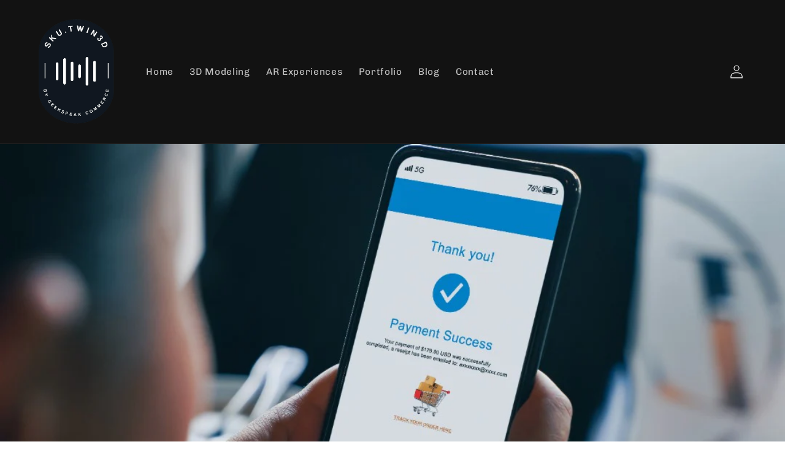

--- FILE ---
content_type: text/html; charset=utf-8
request_url: https://skutwin3d.com/blogs/news/driving-down-cart-abandonment-rate-with-immersive-ar-experiences-in-ecommerce
body_size: 16684
content:
<!doctype html>
<html class="no-js" lang="en">
  <head>
  <!-- Google tag (gtag.js) --> <script async src=https://www.googletagmanager.com/gtag/js?id=G-5W9YCVRK63></script> <script> window.dataLayer = window.dataLayer || []; function gtag(){dataLayer.push(arguments);} gtag('js', new Date()); gtag('config', 'G-5W9YCVRK63'); </script>
<!-- Google Tag Manager -->
<script>(function(w,d,s,l,i){w[l]=w[l]||[];w[l].push({'gtm.start':
new Date().getTime(),event:'gtm.js'});var f=d.getElementsByTagName(s)[0],
j=d.createElement(s),dl=l!='dataLayer'?'&l='+l:'';j.async=true;j.src=
'https://www.googletagmanager.com/gtm.js?id='+i+dl;f.parentNode.insertBefore(j,f);
})(window,document,'script','dataLayer','GTM-PNK6CST');</script>
<!-- End Google Tag Manager -->
    <meta charset="utf-8">
    <meta http-equiv="X-UA-Compatible" content="IE=edge">
    <meta name="viewport" content="width=device-width,initial-scale=1">
    <meta name="theme-color" content="">
    <link rel="canonical" href="https://skutwin3d.com/blogs/news/driving-down-cart-abandonment-rate-with-immersive-ar-experiences-in-ecommerce">
    <link rel="preconnect" href="https://cdn.shopify.com" crossorigin><link rel="icon" type="image/png" href="//skutwin3d.com/cdn/shop/files/MicrosoftTeams-image_25_2.png?crop=center&height=32&v=1659556662&width=32"><link rel="preconnect" href="https://fonts.shopifycdn.com" crossorigin><title>
      Driving Down Cart Abandonment Rate with Immersive AR Experiences in Ec
 &ndash; skutwin3d</title>

    
      <meta name="description" content="Cart abandonment – a prevailing issue in ecommerce – results in lost sales and potential customer relationships. Fortunately, innovative technologies like Augmented Reality (AR) are proving instrumental in combating this issue. By providing immersive, interactive experiences, AR can drive down cart abandonment rates an">
    

    

<meta property="og:site_name" content="skutwin3d">
<meta property="og:url" content="https://skutwin3d.com/blogs/news/driving-down-cart-abandonment-rate-with-immersive-ar-experiences-in-ecommerce">
<meta property="og:title" content="Driving Down Cart Abandonment Rate with Immersive AR Experiences in Ec">
<meta property="og:type" content="article">
<meta property="og:description" content="Cart abandonment – a prevailing issue in ecommerce – results in lost sales and potential customer relationships. Fortunately, innovative technologies like Augmented Reality (AR) are proving instrumental in combating this issue. By providing immersive, interactive experiences, AR can drive down cart abandonment rates an"><meta property="og:image" content="http://skutwin3d.com/cdn/shop/articles/image_adobe_express_6.jpg?v=1692293162">
  <meta property="og:image:secure_url" content="https://skutwin3d.com/cdn/shop/articles/image_adobe_express_6.jpg?v=1692293162">
  <meta property="og:image:width" content="1080">
  <meta property="og:image:height" content="566"><meta name="twitter:card" content="summary_large_image">
<meta name="twitter:title" content="Driving Down Cart Abandonment Rate with Immersive AR Experiences in Ec">
<meta name="twitter:description" content="Cart abandonment – a prevailing issue in ecommerce – results in lost sales and potential customer relationships. Fortunately, innovative technologies like Augmented Reality (AR) are proving instrumental in combating this issue. By providing immersive, interactive experiences, AR can drive down cart abandonment rates an">


    <script src="//skutwin3d.com/cdn/shop/t/4/assets/global.js?v=24850326154503943211690904422" defer="defer"></script>
    <script>window.performance && window.performance.mark && window.performance.mark('shopify.content_for_header.start');</script><meta id="shopify-digital-wallet" name="shopify-digital-wallet" content="/65700331769/digital_wallets/dialog">
<meta name="shopify-checkout-api-token" content="af9159050667e48be0debbdcf5982772">
<meta id="in-context-paypal-metadata" data-shop-id="65700331769" data-venmo-supported="false" data-environment="production" data-locale="en_US" data-paypal-v4="true" data-currency="CAD">
<link rel="alternate" type="application/atom+xml" title="Feed" href="/blogs/news.atom" />
<script async="async" src="/checkouts/internal/preloads.js?locale=en-CA"></script>
<script id="shopify-features" type="application/json">{"accessToken":"af9159050667e48be0debbdcf5982772","betas":["rich-media-storefront-analytics"],"domain":"skutwin3d.com","predictiveSearch":true,"shopId":65700331769,"locale":"en"}</script>
<script>var Shopify = Shopify || {};
Shopify.shop = "skutwin3d.myshopify.com";
Shopify.locale = "en";
Shopify.currency = {"active":"CAD","rate":"1.0"};
Shopify.country = "CA";
Shopify.theme = {"name":"DAWN - 01.08.2023 - CC","id":137935388921,"schema_name":"Dawn","schema_version":"6.0.2","theme_store_id":887,"role":"main"};
Shopify.theme.handle = "null";
Shopify.theme.style = {"id":null,"handle":null};
Shopify.cdnHost = "skutwin3d.com/cdn";
Shopify.routes = Shopify.routes || {};
Shopify.routes.root = "/";</script>
<script type="module">!function(o){(o.Shopify=o.Shopify||{}).modules=!0}(window);</script>
<script>!function(o){function n(){var o=[];function n(){o.push(Array.prototype.slice.apply(arguments))}return n.q=o,n}var t=o.Shopify=o.Shopify||{};t.loadFeatures=n(),t.autoloadFeatures=n()}(window);</script>
<script id="shop-js-analytics" type="application/json">{"pageType":"article"}</script>
<script defer="defer" async type="module" src="//skutwin3d.com/cdn/shopifycloud/shop-js/modules/v2/client.init-shop-cart-sync_BdyHc3Nr.en.esm.js"></script>
<script defer="defer" async type="module" src="//skutwin3d.com/cdn/shopifycloud/shop-js/modules/v2/chunk.common_Daul8nwZ.esm.js"></script>
<script type="module">
  await import("//skutwin3d.com/cdn/shopifycloud/shop-js/modules/v2/client.init-shop-cart-sync_BdyHc3Nr.en.esm.js");
await import("//skutwin3d.com/cdn/shopifycloud/shop-js/modules/v2/chunk.common_Daul8nwZ.esm.js");

  window.Shopify.SignInWithShop?.initShopCartSync?.({"fedCMEnabled":true,"windoidEnabled":true});

</script>
<script>(function() {
  var isLoaded = false;
  function asyncLoad() {
    if (isLoaded) return;
    isLoaded = true;
    var urls = ["https:\/\/d31qwy1wuvutay.cloudfront.net\/req\/levar-viewer.js?shop=skutwin3d.myshopify.com","https:\/\/static.klaviyo.com\/onsite\/js\/klaviyo.js?company_id=Sh2RqT\u0026shop=skutwin3d.myshopify.com","https:\/\/static.klaviyo.com\/onsite\/js\/klaviyo.js?company_id=Sh2RqT\u0026shop=skutwin3d.myshopify.com","https:\/\/static.klaviyo.com\/onsite\/js\/klaviyo.js?company_id=SBgwzj\u0026shop=skutwin3d.myshopify.com"];
    for (var i = 0; i < urls.length; i++) {
      var s = document.createElement('script');
      s.type = 'text/javascript';
      s.async = true;
      s.src = urls[i];
      var x = document.getElementsByTagName('script')[0];
      x.parentNode.insertBefore(s, x);
    }
  };
  if(window.attachEvent) {
    window.attachEvent('onload', asyncLoad);
  } else {
    window.addEventListener('load', asyncLoad, false);
  }
})();</script>
<script id="__st">var __st={"a":65700331769,"offset":-18000,"reqid":"636a5f88-eac6-4f16-b002-16beae2ac52a-1769016087","pageurl":"skutwin3d.com\/blogs\/news\/driving-down-cart-abandonment-rate-with-immersive-ar-experiences-in-ecommerce","s":"articles-590237270265","u":"20f9ebf4e6a6","p":"article","rtyp":"article","rid":590237270265};</script>
<script>window.ShopifyPaypalV4VisibilityTracking = true;</script>
<script id="captcha-bootstrap">!function(){'use strict';const t='contact',e='account',n='new_comment',o=[[t,t],['blogs',n],['comments',n],[t,'customer']],c=[[e,'customer_login'],[e,'guest_login'],[e,'recover_customer_password'],[e,'create_customer']],r=t=>t.map((([t,e])=>`form[action*='/${t}']:not([data-nocaptcha='true']) input[name='form_type'][value='${e}']`)).join(','),a=t=>()=>t?[...document.querySelectorAll(t)].map((t=>t.form)):[];function s(){const t=[...o],e=r(t);return a(e)}const i='password',u='form_key',d=['recaptcha-v3-token','g-recaptcha-response','h-captcha-response',i],f=()=>{try{return window.sessionStorage}catch{return}},m='__shopify_v',_=t=>t.elements[u];function p(t,e,n=!1){try{const o=window.sessionStorage,c=JSON.parse(o.getItem(e)),{data:r}=function(t){const{data:e,action:n}=t;return t[m]||n?{data:e,action:n}:{data:t,action:n}}(c);for(const[e,n]of Object.entries(r))t.elements[e]&&(t.elements[e].value=n);n&&o.removeItem(e)}catch(o){console.error('form repopulation failed',{error:o})}}const l='form_type',E='cptcha';function T(t){t.dataset[E]=!0}const w=window,h=w.document,L='Shopify',v='ce_forms',y='captcha';let A=!1;((t,e)=>{const n=(g='f06e6c50-85a8-45c8-87d0-21a2b65856fe',I='https://cdn.shopify.com/shopifycloud/storefront-forms-hcaptcha/ce_storefront_forms_captcha_hcaptcha.v1.5.2.iife.js',D={infoText:'Protected by hCaptcha',privacyText:'Privacy',termsText:'Terms'},(t,e,n)=>{const o=w[L][v],c=o.bindForm;if(c)return c(t,g,e,D).then(n);var r;o.q.push([[t,g,e,D],n]),r=I,A||(h.body.append(Object.assign(h.createElement('script'),{id:'captcha-provider',async:!0,src:r})),A=!0)});var g,I,D;w[L]=w[L]||{},w[L][v]=w[L][v]||{},w[L][v].q=[],w[L][y]=w[L][y]||{},w[L][y].protect=function(t,e){n(t,void 0,e),T(t)},Object.freeze(w[L][y]),function(t,e,n,w,h,L){const[v,y,A,g]=function(t,e,n){const i=e?o:[],u=t?c:[],d=[...i,...u],f=r(d),m=r(i),_=r(d.filter((([t,e])=>n.includes(e))));return[a(f),a(m),a(_),s()]}(w,h,L),I=t=>{const e=t.target;return e instanceof HTMLFormElement?e:e&&e.form},D=t=>v().includes(t);t.addEventListener('submit',(t=>{const e=I(t);if(!e)return;const n=D(e)&&!e.dataset.hcaptchaBound&&!e.dataset.recaptchaBound,o=_(e),c=g().includes(e)&&(!o||!o.value);(n||c)&&t.preventDefault(),c&&!n&&(function(t){try{if(!f())return;!function(t){const e=f();if(!e)return;const n=_(t);if(!n)return;const o=n.value;o&&e.removeItem(o)}(t);const e=Array.from(Array(32),(()=>Math.random().toString(36)[2])).join('');!function(t,e){_(t)||t.append(Object.assign(document.createElement('input'),{type:'hidden',name:u})),t.elements[u].value=e}(t,e),function(t,e){const n=f();if(!n)return;const o=[...t.querySelectorAll(`input[type='${i}']`)].map((({name:t})=>t)),c=[...d,...o],r={};for(const[a,s]of new FormData(t).entries())c.includes(a)||(r[a]=s);n.setItem(e,JSON.stringify({[m]:1,action:t.action,data:r}))}(t,e)}catch(e){console.error('failed to persist form',e)}}(e),e.submit())}));const S=(t,e)=>{t&&!t.dataset[E]&&(n(t,e.some((e=>e===t))),T(t))};for(const o of['focusin','change'])t.addEventListener(o,(t=>{const e=I(t);D(e)&&S(e,y())}));const B=e.get('form_key'),M=e.get(l),P=B&&M;t.addEventListener('DOMContentLoaded',(()=>{const t=y();if(P)for(const e of t)e.elements[l].value===M&&p(e,B);[...new Set([...A(),...v().filter((t=>'true'===t.dataset.shopifyCaptcha))])].forEach((e=>S(e,t)))}))}(h,new URLSearchParams(w.location.search),n,t,e,['guest_login'])})(!0,!0)}();</script>
<script integrity="sha256-4kQ18oKyAcykRKYeNunJcIwy7WH5gtpwJnB7kiuLZ1E=" data-source-attribution="shopify.loadfeatures" defer="defer" src="//skutwin3d.com/cdn/shopifycloud/storefront/assets/storefront/load_feature-a0a9edcb.js" crossorigin="anonymous"></script>
<script data-source-attribution="shopify.dynamic_checkout.dynamic.init">var Shopify=Shopify||{};Shopify.PaymentButton=Shopify.PaymentButton||{isStorefrontPortableWallets:!0,init:function(){window.Shopify.PaymentButton.init=function(){};var t=document.createElement("script");t.src="https://skutwin3d.com/cdn/shopifycloud/portable-wallets/latest/portable-wallets.en.js",t.type="module",document.head.appendChild(t)}};
</script>
<script data-source-attribution="shopify.dynamic_checkout.buyer_consent">
  function portableWalletsHideBuyerConsent(e){var t=document.getElementById("shopify-buyer-consent"),n=document.getElementById("shopify-subscription-policy-button");t&&n&&(t.classList.add("hidden"),t.setAttribute("aria-hidden","true"),n.removeEventListener("click",e))}function portableWalletsShowBuyerConsent(e){var t=document.getElementById("shopify-buyer-consent"),n=document.getElementById("shopify-subscription-policy-button");t&&n&&(t.classList.remove("hidden"),t.removeAttribute("aria-hidden"),n.addEventListener("click",e))}window.Shopify?.PaymentButton&&(window.Shopify.PaymentButton.hideBuyerConsent=portableWalletsHideBuyerConsent,window.Shopify.PaymentButton.showBuyerConsent=portableWalletsShowBuyerConsent);
</script>
<script data-source-attribution="shopify.dynamic_checkout.cart.bootstrap">document.addEventListener("DOMContentLoaded",(function(){function t(){return document.querySelector("shopify-accelerated-checkout-cart, shopify-accelerated-checkout")}if(t())Shopify.PaymentButton.init();else{new MutationObserver((function(e,n){t()&&(Shopify.PaymentButton.init(),n.disconnect())})).observe(document.body,{childList:!0,subtree:!0})}}));
</script>
<link id="shopify-accelerated-checkout-styles" rel="stylesheet" media="screen" href="https://skutwin3d.com/cdn/shopifycloud/portable-wallets/latest/accelerated-checkout-backwards-compat.css" crossorigin="anonymous">
<style id="shopify-accelerated-checkout-cart">
        #shopify-buyer-consent {
  margin-top: 1em;
  display: inline-block;
  width: 100%;
}

#shopify-buyer-consent.hidden {
  display: none;
}

#shopify-subscription-policy-button {
  background: none;
  border: none;
  padding: 0;
  text-decoration: underline;
  font-size: inherit;
  cursor: pointer;
}

#shopify-subscription-policy-button::before {
  box-shadow: none;
}

      </style>
<script id="sections-script" data-sections="header,footer" defer="defer" src="//skutwin3d.com/cdn/shop/t/4/compiled_assets/scripts.js?v=279"></script>
<script>window.performance && window.performance.mark && window.performance.mark('shopify.content_for_header.end');</script>


    <style data-shopify>
      @font-face {
  font-family: Chivo;
  font-weight: 400;
  font-style: normal;
  font-display: swap;
  src: url("//skutwin3d.com/cdn/fonts/chivo/chivo_n4.059fadbbf52d9f02350103459eb216e4b24c4661.woff2") format("woff2"),
       url("//skutwin3d.com/cdn/fonts/chivo/chivo_n4.f2f8fca8b7ff9f510fa7f09ffe5448b3504bccf5.woff") format("woff");
}

      @font-face {
  font-family: Chivo;
  font-weight: 700;
  font-style: normal;
  font-display: swap;
  src: url("//skutwin3d.com/cdn/fonts/chivo/chivo_n7.4d81c6f06c2ff78ed42169d6ec4aefa6d5cb0ff0.woff2") format("woff2"),
       url("//skutwin3d.com/cdn/fonts/chivo/chivo_n7.a0e879417e089c259360eefc0ac3a3c8ea4e2830.woff") format("woff");
}

      @font-face {
  font-family: Chivo;
  font-weight: 400;
  font-style: italic;
  font-display: swap;
  src: url("//skutwin3d.com/cdn/fonts/chivo/chivo_i4.95e9c0ba514943a715970b2897b31bdfdc9132b8.woff2") format("woff2"),
       url("//skutwin3d.com/cdn/fonts/chivo/chivo_i4.31da6515f3970f86ac14321ace1609bd161f315f.woff") format("woff");
}

      @font-face {
  font-family: Chivo;
  font-weight: 700;
  font-style: italic;
  font-display: swap;
  src: url("//skutwin3d.com/cdn/fonts/chivo/chivo_i7.0e5a75162c3ca7258edd3d59adf64e0fd118a226.woff2") format("woff2"),
       url("//skutwin3d.com/cdn/fonts/chivo/chivo_i7.f9fd944b04861b64efaebd9de502668b4b566567.woff") format("woff");
}

      @font-face {
  font-family: Chivo;
  font-weight: 900;
  font-style: normal;
  font-display: swap;
  src: url("//skutwin3d.com/cdn/fonts/chivo/chivo_n9.5277a1d23c42ff658b91f040d9f5e7bf686e43f2.woff2") format("woff2"),
       url("//skutwin3d.com/cdn/fonts/chivo/chivo_n9.a55d17204734f246e17683de32882819955720c2.woff") format("woff");
}


      :root {
        --font-body-family: Chivo, sans-serif;
        --font-body-style: normal;
        --font-body-weight: 400;
        --font-body-weight-bold: 700;

        --font-heading-family: Chivo, sans-serif;
        --font-heading-style: normal;
        --font-heading-weight: 900;

        --font-body-scale: 1.1;
        --font-heading-scale: 0.9090909090909091;

        --color-base-text: 18, 18, 18;
        --color-shadow: 18, 18, 18;
        --color-base-background-1: 255, 255, 255;
        --color-base-background-2: 255, 255, 255;
        --color-base-solid-button-labels: 29, 29, 29;
        --color-base-outline-button-labels: 18, 18, 18;
        --color-base-accent-1: 101, 144, 255;
        --color-base-accent-2: 45, 86, 236;
        --payment-terms-background-color: #ffffff;

        --gradient-base-background-1: #ffffff;
        --gradient-base-background-2: #ffffff;
        --gradient-base-accent-1: #6590ff;
        --gradient-base-accent-2: #2d56ec;

        --media-padding: px;
        --media-border-opacity: 0.05;
        --media-border-width: 1px;
        --media-radius: 0px;
        --media-shadow-opacity: 0.0;
        --media-shadow-horizontal-offset: 0px;
        --media-shadow-vertical-offset: 4px;
        --media-shadow-blur-radius: 5px;
        --media-shadow-visible: 0;

        --page-width: 130rem;
        --page-width-margin: 0rem;

        --card-image-padding: 0.0rem;
        --card-corner-radius: 0.0rem;
        --card-text-alignment: left;
        --card-border-width: 0.0rem;
        --card-border-opacity: 0.1;
        --card-shadow-opacity: 0.0;
        --card-shadow-visible: 0;
        --card-shadow-horizontal-offset: 0.0rem;
        --card-shadow-vertical-offset: 0.4rem;
        --card-shadow-blur-radius: 0.5rem;

        --badge-corner-radius: 4.0rem;

        --popup-border-width: 1px;
        --popup-border-opacity: 0.1;
        --popup-corner-radius: 0px;
        --popup-shadow-opacity: 0.0;
        --popup-shadow-horizontal-offset: 0px;
        --popup-shadow-vertical-offset: 4px;
        --popup-shadow-blur-radius: 5px;

        --drawer-border-width: 1px;
        --drawer-border-opacity: 0.1;
        --drawer-shadow-opacity: 0.0;
        --drawer-shadow-horizontal-offset: 0px;
        --drawer-shadow-vertical-offset: 4px;
        --drawer-shadow-blur-radius: 5px;

        --spacing-sections-desktop: 0px;
        --spacing-sections-mobile: 0px;

        --grid-desktop-vertical-spacing: 8px;
        --grid-desktop-horizontal-spacing: 8px;
        --grid-mobile-vertical-spacing: 4px;
        --grid-mobile-horizontal-spacing: 4px;

        --text-boxes-border-opacity: 0.1;
        --text-boxes-border-width: 0px;
        --text-boxes-radius: 0px;
        --text-boxes-shadow-opacity: 0.0;
        --text-boxes-shadow-visible: 0;
        --text-boxes-shadow-horizontal-offset: 0px;
        --text-boxes-shadow-vertical-offset: 4px;
        --text-boxes-shadow-blur-radius: 5px;

        --buttons-radius: 40px;
        --buttons-radius-outset: 40px;
        --buttons-border-width: 0px;
        --buttons-border-opacity: 1.0;
        --buttons-shadow-opacity: 0.3;
        --buttons-shadow-visible: 1;
        --buttons-shadow-horizontal-offset: 0px;
        --buttons-shadow-vertical-offset: 4px;
        --buttons-shadow-blur-radius: 5px;
        --buttons-border-offset: 0.3px;

        --inputs-radius: 0px;
        --inputs-border-width: 1px;
        --inputs-border-opacity: 0.55;
        --inputs-shadow-opacity: 0.0;
        --inputs-shadow-horizontal-offset: 0px;
        --inputs-margin-offset: 0px;
        --inputs-shadow-vertical-offset: 4px;
        --inputs-shadow-blur-radius: 5px;
        --inputs-radius-outset: 0px;

        --variant-pills-radius: 40px;
        --variant-pills-border-width: 1px;
        --variant-pills-border-opacity: 0.55;
        --variant-pills-shadow-opacity: 0.0;
        --variant-pills-shadow-horizontal-offset: 0px;
        --variant-pills-shadow-vertical-offset: 4px;
        --variant-pills-shadow-blur-radius: 5px;
      }

      *,
      *::before,
      *::after {
        box-sizing: inherit;
      }

      html {
        box-sizing: border-box;
        font-size: calc(var(--font-body-scale) * 62.5%);
        height: 100%;
      }

      body {
        display: grid;
        grid-template-rows: auto auto 1fr auto;
        grid-template-columns: 100%;
        min-height: 100%;
        margin: 0;
        font-size: 1.5rem;
        letter-spacing: 0.06rem;
        line-height: calc(1 + 0.8 / var(--font-body-scale));
        font-family: var(--font-body-family);
        font-style: var(--font-body-style);
        font-weight: var(--font-body-weight);
      }

      @media screen and (min-width: 750px) {
        body {
          font-size: 1.6rem;
        }
      }
    </style>

    <link href="//skutwin3d.com/cdn/shop/t/4/assets/base.css?v=19666067365360246481690904422" rel="stylesheet" type="text/css" media="all" />
<link rel="preload" as="font" href="//skutwin3d.com/cdn/fonts/chivo/chivo_n4.059fadbbf52d9f02350103459eb216e4b24c4661.woff2" type="font/woff2" crossorigin><link rel="preload" as="font" href="//skutwin3d.com/cdn/fonts/chivo/chivo_n9.5277a1d23c42ff658b91f040d9f5e7bf686e43f2.woff2" type="font/woff2" crossorigin><script>document.documentElement.className = document.documentElement.className.replace('no-js', 'js');
    if (Shopify.designMode) {
      document.documentElement.classList.add('shopify-design-mode');
    }
    </script>
  <link href="https://monorail-edge.shopifysvc.com" rel="dns-prefetch">
<script>(function(){if ("sendBeacon" in navigator && "performance" in window) {try {var session_token_from_headers = performance.getEntriesByType('navigation')[0].serverTiming.find(x => x.name == '_s').description;} catch {var session_token_from_headers = undefined;}var session_cookie_matches = document.cookie.match(/_shopify_s=([^;]*)/);var session_token_from_cookie = session_cookie_matches && session_cookie_matches.length === 2 ? session_cookie_matches[1] : "";var session_token = session_token_from_headers || session_token_from_cookie || "";function handle_abandonment_event(e) {var entries = performance.getEntries().filter(function(entry) {return /monorail-edge.shopifysvc.com/.test(entry.name);});if (!window.abandonment_tracked && entries.length === 0) {window.abandonment_tracked = true;var currentMs = Date.now();var navigation_start = performance.timing.navigationStart;var payload = {shop_id: 65700331769,url: window.location.href,navigation_start,duration: currentMs - navigation_start,session_token,page_type: "article"};window.navigator.sendBeacon("https://monorail-edge.shopifysvc.com/v1/produce", JSON.stringify({schema_id: "online_store_buyer_site_abandonment/1.1",payload: payload,metadata: {event_created_at_ms: currentMs,event_sent_at_ms: currentMs}}));}}window.addEventListener('pagehide', handle_abandonment_event);}}());</script>
<script id="web-pixels-manager-setup">(function e(e,d,r,n,o){if(void 0===o&&(o={}),!Boolean(null===(a=null===(i=window.Shopify)||void 0===i?void 0:i.analytics)||void 0===a?void 0:a.replayQueue)){var i,a;window.Shopify=window.Shopify||{};var t=window.Shopify;t.analytics=t.analytics||{};var s=t.analytics;s.replayQueue=[],s.publish=function(e,d,r){return s.replayQueue.push([e,d,r]),!0};try{self.performance.mark("wpm:start")}catch(e){}var l=function(){var e={modern:/Edge?\/(1{2}[4-9]|1[2-9]\d|[2-9]\d{2}|\d{4,})\.\d+(\.\d+|)|Firefox\/(1{2}[4-9]|1[2-9]\d|[2-9]\d{2}|\d{4,})\.\d+(\.\d+|)|Chrom(ium|e)\/(9{2}|\d{3,})\.\d+(\.\d+|)|(Maci|X1{2}).+ Version\/(15\.\d+|(1[6-9]|[2-9]\d|\d{3,})\.\d+)([,.]\d+|)( \(\w+\)|)( Mobile\/\w+|) Safari\/|Chrome.+OPR\/(9{2}|\d{3,})\.\d+\.\d+|(CPU[ +]OS|iPhone[ +]OS|CPU[ +]iPhone|CPU IPhone OS|CPU iPad OS)[ +]+(15[._]\d+|(1[6-9]|[2-9]\d|\d{3,})[._]\d+)([._]\d+|)|Android:?[ /-](13[3-9]|1[4-9]\d|[2-9]\d{2}|\d{4,})(\.\d+|)(\.\d+|)|Android.+Firefox\/(13[5-9]|1[4-9]\d|[2-9]\d{2}|\d{4,})\.\d+(\.\d+|)|Android.+Chrom(ium|e)\/(13[3-9]|1[4-9]\d|[2-9]\d{2}|\d{4,})\.\d+(\.\d+|)|SamsungBrowser\/([2-9]\d|\d{3,})\.\d+/,legacy:/Edge?\/(1[6-9]|[2-9]\d|\d{3,})\.\d+(\.\d+|)|Firefox\/(5[4-9]|[6-9]\d|\d{3,})\.\d+(\.\d+|)|Chrom(ium|e)\/(5[1-9]|[6-9]\d|\d{3,})\.\d+(\.\d+|)([\d.]+$|.*Safari\/(?![\d.]+ Edge\/[\d.]+$))|(Maci|X1{2}).+ Version\/(10\.\d+|(1[1-9]|[2-9]\d|\d{3,})\.\d+)([,.]\d+|)( \(\w+\)|)( Mobile\/\w+|) Safari\/|Chrome.+OPR\/(3[89]|[4-9]\d|\d{3,})\.\d+\.\d+|(CPU[ +]OS|iPhone[ +]OS|CPU[ +]iPhone|CPU IPhone OS|CPU iPad OS)[ +]+(10[._]\d+|(1[1-9]|[2-9]\d|\d{3,})[._]\d+)([._]\d+|)|Android:?[ /-](13[3-9]|1[4-9]\d|[2-9]\d{2}|\d{4,})(\.\d+|)(\.\d+|)|Mobile Safari.+OPR\/([89]\d|\d{3,})\.\d+\.\d+|Android.+Firefox\/(13[5-9]|1[4-9]\d|[2-9]\d{2}|\d{4,})\.\d+(\.\d+|)|Android.+Chrom(ium|e)\/(13[3-9]|1[4-9]\d|[2-9]\d{2}|\d{4,})\.\d+(\.\d+|)|Android.+(UC? ?Browser|UCWEB|U3)[ /]?(15\.([5-9]|\d{2,})|(1[6-9]|[2-9]\d|\d{3,})\.\d+)\.\d+|SamsungBrowser\/(5\.\d+|([6-9]|\d{2,})\.\d+)|Android.+MQ{2}Browser\/(14(\.(9|\d{2,})|)|(1[5-9]|[2-9]\d|\d{3,})(\.\d+|))(\.\d+|)|K[Aa][Ii]OS\/(3\.\d+|([4-9]|\d{2,})\.\d+)(\.\d+|)/},d=e.modern,r=e.legacy,n=navigator.userAgent;return n.match(d)?"modern":n.match(r)?"legacy":"unknown"}(),u="modern"===l?"modern":"legacy",c=(null!=n?n:{modern:"",legacy:""})[u],f=function(e){return[e.baseUrl,"/wpm","/b",e.hashVersion,"modern"===e.buildTarget?"m":"l",".js"].join("")}({baseUrl:d,hashVersion:r,buildTarget:u}),m=function(e){var d=e.version,r=e.bundleTarget,n=e.surface,o=e.pageUrl,i=e.monorailEndpoint;return{emit:function(e){var a=e.status,t=e.errorMsg,s=(new Date).getTime(),l=JSON.stringify({metadata:{event_sent_at_ms:s},events:[{schema_id:"web_pixels_manager_load/3.1",payload:{version:d,bundle_target:r,page_url:o,status:a,surface:n,error_msg:t},metadata:{event_created_at_ms:s}}]});if(!i)return console&&console.warn&&console.warn("[Web Pixels Manager] No Monorail endpoint provided, skipping logging."),!1;try{return self.navigator.sendBeacon.bind(self.navigator)(i,l)}catch(e){}var u=new XMLHttpRequest;try{return u.open("POST",i,!0),u.setRequestHeader("Content-Type","text/plain"),u.send(l),!0}catch(e){return console&&console.warn&&console.warn("[Web Pixels Manager] Got an unhandled error while logging to Monorail."),!1}}}}({version:r,bundleTarget:l,surface:e.surface,pageUrl:self.location.href,monorailEndpoint:e.monorailEndpoint});try{o.browserTarget=l,function(e){var d=e.src,r=e.async,n=void 0===r||r,o=e.onload,i=e.onerror,a=e.sri,t=e.scriptDataAttributes,s=void 0===t?{}:t,l=document.createElement("script"),u=document.querySelector("head"),c=document.querySelector("body");if(l.async=n,l.src=d,a&&(l.integrity=a,l.crossOrigin="anonymous"),s)for(var f in s)if(Object.prototype.hasOwnProperty.call(s,f))try{l.dataset[f]=s[f]}catch(e){}if(o&&l.addEventListener("load",o),i&&l.addEventListener("error",i),u)u.appendChild(l);else{if(!c)throw new Error("Did not find a head or body element to append the script");c.appendChild(l)}}({src:f,async:!0,onload:function(){if(!function(){var e,d;return Boolean(null===(d=null===(e=window.Shopify)||void 0===e?void 0:e.analytics)||void 0===d?void 0:d.initialized)}()){var d=window.webPixelsManager.init(e)||void 0;if(d){var r=window.Shopify.analytics;r.replayQueue.forEach((function(e){var r=e[0],n=e[1],o=e[2];d.publishCustomEvent(r,n,o)})),r.replayQueue=[],r.publish=d.publishCustomEvent,r.visitor=d.visitor,r.initialized=!0}}},onerror:function(){return m.emit({status:"failed",errorMsg:"".concat(f," has failed to load")})},sri:function(e){var d=/^sha384-[A-Za-z0-9+/=]+$/;return"string"==typeof e&&d.test(e)}(c)?c:"",scriptDataAttributes:o}),m.emit({status:"loading"})}catch(e){m.emit({status:"failed",errorMsg:(null==e?void 0:e.message)||"Unknown error"})}}})({shopId: 65700331769,storefrontBaseUrl: "https://skutwin3d.com",extensionsBaseUrl: "https://extensions.shopifycdn.com/cdn/shopifycloud/web-pixels-manager",monorailEndpoint: "https://monorail-edge.shopifysvc.com/unstable/produce_batch",surface: "storefront-renderer",enabledBetaFlags: ["2dca8a86"],webPixelsConfigList: [{"id":"shopify-app-pixel","configuration":"{}","eventPayloadVersion":"v1","runtimeContext":"STRICT","scriptVersion":"0450","apiClientId":"shopify-pixel","type":"APP","privacyPurposes":["ANALYTICS","MARKETING"]},{"id":"shopify-custom-pixel","eventPayloadVersion":"v1","runtimeContext":"LAX","scriptVersion":"0450","apiClientId":"shopify-pixel","type":"CUSTOM","privacyPurposes":["ANALYTICS","MARKETING"]}],isMerchantRequest: false,initData: {"shop":{"name":"skutwin3d","paymentSettings":{"currencyCode":"CAD"},"myshopifyDomain":"skutwin3d.myshopify.com","countryCode":"CA","storefrontUrl":"https:\/\/skutwin3d.com"},"customer":null,"cart":null,"checkout":null,"productVariants":[],"purchasingCompany":null},},"https://skutwin3d.com/cdn","fcfee988w5aeb613cpc8e4bc33m6693e112",{"modern":"","legacy":""},{"shopId":"65700331769","storefrontBaseUrl":"https:\/\/skutwin3d.com","extensionBaseUrl":"https:\/\/extensions.shopifycdn.com\/cdn\/shopifycloud\/web-pixels-manager","surface":"storefront-renderer","enabledBetaFlags":"[\"2dca8a86\"]","isMerchantRequest":"false","hashVersion":"fcfee988w5aeb613cpc8e4bc33m6693e112","publish":"custom","events":"[[\"page_viewed\",{}]]"});</script><script>
  window.ShopifyAnalytics = window.ShopifyAnalytics || {};
  window.ShopifyAnalytics.meta = window.ShopifyAnalytics.meta || {};
  window.ShopifyAnalytics.meta.currency = 'CAD';
  var meta = {"page":{"pageType":"article","resourceType":"article","resourceId":590237270265,"requestId":"636a5f88-eac6-4f16-b002-16beae2ac52a-1769016087"}};
  for (var attr in meta) {
    window.ShopifyAnalytics.meta[attr] = meta[attr];
  }
</script>
<script class="analytics">
  (function () {
    var customDocumentWrite = function(content) {
      var jquery = null;

      if (window.jQuery) {
        jquery = window.jQuery;
      } else if (window.Checkout && window.Checkout.$) {
        jquery = window.Checkout.$;
      }

      if (jquery) {
        jquery('body').append(content);
      }
    };

    var hasLoggedConversion = function(token) {
      if (token) {
        return document.cookie.indexOf('loggedConversion=' + token) !== -1;
      }
      return false;
    }

    var setCookieIfConversion = function(token) {
      if (token) {
        var twoMonthsFromNow = new Date(Date.now());
        twoMonthsFromNow.setMonth(twoMonthsFromNow.getMonth() + 2);

        document.cookie = 'loggedConversion=' + token + '; expires=' + twoMonthsFromNow;
      }
    }

    var trekkie = window.ShopifyAnalytics.lib = window.trekkie = window.trekkie || [];
    if (trekkie.integrations) {
      return;
    }
    trekkie.methods = [
      'identify',
      'page',
      'ready',
      'track',
      'trackForm',
      'trackLink'
    ];
    trekkie.factory = function(method) {
      return function() {
        var args = Array.prototype.slice.call(arguments);
        args.unshift(method);
        trekkie.push(args);
        return trekkie;
      };
    };
    for (var i = 0; i < trekkie.methods.length; i++) {
      var key = trekkie.methods[i];
      trekkie[key] = trekkie.factory(key);
    }
    trekkie.load = function(config) {
      trekkie.config = config || {};
      trekkie.config.initialDocumentCookie = document.cookie;
      var first = document.getElementsByTagName('script')[0];
      var script = document.createElement('script');
      script.type = 'text/javascript';
      script.onerror = function(e) {
        var scriptFallback = document.createElement('script');
        scriptFallback.type = 'text/javascript';
        scriptFallback.onerror = function(error) {
                var Monorail = {
      produce: function produce(monorailDomain, schemaId, payload) {
        var currentMs = new Date().getTime();
        var event = {
          schema_id: schemaId,
          payload: payload,
          metadata: {
            event_created_at_ms: currentMs,
            event_sent_at_ms: currentMs
          }
        };
        return Monorail.sendRequest("https://" + monorailDomain + "/v1/produce", JSON.stringify(event));
      },
      sendRequest: function sendRequest(endpointUrl, payload) {
        // Try the sendBeacon API
        if (window && window.navigator && typeof window.navigator.sendBeacon === 'function' && typeof window.Blob === 'function' && !Monorail.isIos12()) {
          var blobData = new window.Blob([payload], {
            type: 'text/plain'
          });

          if (window.navigator.sendBeacon(endpointUrl, blobData)) {
            return true;
          } // sendBeacon was not successful

        } // XHR beacon

        var xhr = new XMLHttpRequest();

        try {
          xhr.open('POST', endpointUrl);
          xhr.setRequestHeader('Content-Type', 'text/plain');
          xhr.send(payload);
        } catch (e) {
          console.log(e);
        }

        return false;
      },
      isIos12: function isIos12() {
        return window.navigator.userAgent.lastIndexOf('iPhone; CPU iPhone OS 12_') !== -1 || window.navigator.userAgent.lastIndexOf('iPad; CPU OS 12_') !== -1;
      }
    };
    Monorail.produce('monorail-edge.shopifysvc.com',
      'trekkie_storefront_load_errors/1.1',
      {shop_id: 65700331769,
      theme_id: 137935388921,
      app_name: "storefront",
      context_url: window.location.href,
      source_url: "//skutwin3d.com/cdn/s/trekkie.storefront.cd680fe47e6c39ca5d5df5f0a32d569bc48c0f27.min.js"});

        };
        scriptFallback.async = true;
        scriptFallback.src = '//skutwin3d.com/cdn/s/trekkie.storefront.cd680fe47e6c39ca5d5df5f0a32d569bc48c0f27.min.js';
        first.parentNode.insertBefore(scriptFallback, first);
      };
      script.async = true;
      script.src = '//skutwin3d.com/cdn/s/trekkie.storefront.cd680fe47e6c39ca5d5df5f0a32d569bc48c0f27.min.js';
      first.parentNode.insertBefore(script, first);
    };
    trekkie.load(
      {"Trekkie":{"appName":"storefront","development":false,"defaultAttributes":{"shopId":65700331769,"isMerchantRequest":null,"themeId":137935388921,"themeCityHash":"9991908952026278824","contentLanguage":"en","currency":"CAD","eventMetadataId":"e7c27e9f-afd5-40a7-b567-566ddf795b6c"},"isServerSideCookieWritingEnabled":true,"monorailRegion":"shop_domain","enabledBetaFlags":["65f19447"]},"Session Attribution":{},"S2S":{"facebookCapiEnabled":false,"source":"trekkie-storefront-renderer","apiClientId":580111}}
    );

    var loaded = false;
    trekkie.ready(function() {
      if (loaded) return;
      loaded = true;

      window.ShopifyAnalytics.lib = window.trekkie;

      var originalDocumentWrite = document.write;
      document.write = customDocumentWrite;
      try { window.ShopifyAnalytics.merchantGoogleAnalytics.call(this); } catch(error) {};
      document.write = originalDocumentWrite;

      window.ShopifyAnalytics.lib.page(null,{"pageType":"article","resourceType":"article","resourceId":590237270265,"requestId":"636a5f88-eac6-4f16-b002-16beae2ac52a-1769016087","shopifyEmitted":true});

      var match = window.location.pathname.match(/checkouts\/(.+)\/(thank_you|post_purchase)/)
      var token = match? match[1]: undefined;
      if (!hasLoggedConversion(token)) {
        setCookieIfConversion(token);
        
      }
    });


        var eventsListenerScript = document.createElement('script');
        eventsListenerScript.async = true;
        eventsListenerScript.src = "//skutwin3d.com/cdn/shopifycloud/storefront/assets/shop_events_listener-3da45d37.js";
        document.getElementsByTagName('head')[0].appendChild(eventsListenerScript);

})();</script>
<script
  defer
  src="https://skutwin3d.com/cdn/shopifycloud/perf-kit/shopify-perf-kit-3.0.4.min.js"
  data-application="storefront-renderer"
  data-shop-id="65700331769"
  data-render-region="gcp-us-central1"
  data-page-type="article"
  data-theme-instance-id="137935388921"
  data-theme-name="Dawn"
  data-theme-version="6.0.2"
  data-monorail-region="shop_domain"
  data-resource-timing-sampling-rate="10"
  data-shs="true"
  data-shs-beacon="true"
  data-shs-export-with-fetch="true"
  data-shs-logs-sample-rate="1"
  data-shs-beacon-endpoint="https://skutwin3d.com/api/collect"
></script>
</head>

  <body class="gradient">
    
<!-- Google Tag Manager (noscript) -->
<noscript><iframe src=https://www.googletagmanager.com/ns.html?id=GTM-PNK6CST
height="0" width="0" style="display:none;visibility:hidden"></iframe></noscript>
<!-- End Google Tag Manager (noscript) -->
 
    <a class="skip-to-content-link button visually-hidden" href="#MainContent">
      Skip to content
    </a><div id="shopify-section-announcement-bar" class="shopify-section">
</div>
    <div id="shopify-section-header" class="shopify-section section-header"><link rel="stylesheet" href="//skutwin3d.com/cdn/shop/t/4/assets/component-list-menu.css?v=151968516119678728991690904422" media="print" onload="this.media='all'">
<link rel="stylesheet" href="//skutwin3d.com/cdn/shop/t/4/assets/component-search.css?v=96455689198851321781690904422" media="print" onload="this.media='all'">
<link rel="stylesheet" href="//skutwin3d.com/cdn/shop/t/4/assets/component-menu-drawer.css?v=182311192829367774911690904422" media="print" onload="this.media='all'">
<link rel="stylesheet" href="//skutwin3d.com/cdn/shop/t/4/assets/component-cart-notification.css?v=119852831333870967341690904422" media="print" onload="this.media='all'">
<link rel="stylesheet" href="//skutwin3d.com/cdn/shop/t/4/assets/component-cart-items.css?v=23917223812499722491690904422" media="print" onload="this.media='all'"><noscript><link href="//skutwin3d.com/cdn/shop/t/4/assets/component-list-menu.css?v=151968516119678728991690904422" rel="stylesheet" type="text/css" media="all" /></noscript>
<noscript><link href="//skutwin3d.com/cdn/shop/t/4/assets/component-search.css?v=96455689198851321781690904422" rel="stylesheet" type="text/css" media="all" /></noscript>
<noscript><link href="//skutwin3d.com/cdn/shop/t/4/assets/component-menu-drawer.css?v=182311192829367774911690904422" rel="stylesheet" type="text/css" media="all" /></noscript>
<noscript><link href="//skutwin3d.com/cdn/shop/t/4/assets/component-cart-notification.css?v=119852831333870967341690904422" rel="stylesheet" type="text/css" media="all" /></noscript>
<noscript><link href="//skutwin3d.com/cdn/shop/t/4/assets/component-cart-items.css?v=23917223812499722491690904422" rel="stylesheet" type="text/css" media="all" /></noscript>

<style>
  header-drawer {
    justify-self: start;
    margin-left: -1.2rem;
  }

  .header__heading-logo {
    max-width: 140px;
  }

  @media screen and (min-width: 990px) {
    header-drawer {
      display: none;
    }
  }

  .menu-drawer-container {
    display: flex;
  }

  .list-menu {
    list-style: none;
    padding: 0;
    margin: 0;
  }

  .list-menu--inline {
    display: inline-flex;
    flex-wrap: wrap;
  }

  summary.list-menu__item {
    padding-right: 2.7rem;
  }

  .list-menu__item {
    display: flex;
    align-items: center;
    line-height: calc(1 + 0.3 / var(--font-body-scale));
  }

  .list-menu__item--link {
    text-decoration: none;
    padding-bottom: 1rem;
    padding-top: 1rem;
    line-height: calc(1 + 0.8 / var(--font-body-scale));
  }

  @media screen and (min-width: 750px) {
    .list-menu__item--link {
      padding-bottom: 0.5rem;
      padding-top: 0.5rem;
    }
  }
</style><style data-shopify>.header {
    padding-top: 10px;
    padding-bottom: 10px;
  }

  .section-header {
    margin-bottom: 0px;
  }

  @media screen and (min-width: 750px) {
    .section-header {
      margin-bottom: 0px;
    }
  }

  @media screen and (min-width: 990px) {
    .header {
      padding-top: 20px;
      padding-bottom: 20px;
    }
  }</style><script src="//skutwin3d.com/cdn/shop/t/4/assets/details-disclosure.js?v=153497636716254413831690904422" defer="defer"></script>
<script src="//skutwin3d.com/cdn/shop/t/4/assets/details-modal.js?v=4511761896672669691690904422" defer="defer"></script>
<script src="//skutwin3d.com/cdn/shop/t/4/assets/cart-notification.js?v=31179948596492670111690904422" defer="defer"></script><svg xmlns="http://www.w3.org/2000/svg" class="hidden">
  <symbol id="icon-search" viewbox="0 0 18 19" fill="none">
    <path fill-rule="evenodd" clip-rule="evenodd" d="M11.03 11.68A5.784 5.784 0 112.85 3.5a5.784 5.784 0 018.18 8.18zm.26 1.12a6.78 6.78 0 11.72-.7l5.4 5.4a.5.5 0 11-.71.7l-5.41-5.4z" fill="currentColor"/>
  </symbol>

  <symbol id="icon-close" class="icon icon-close" fill="none" viewBox="0 0 18 17">
    <path d="M.865 15.978a.5.5 0 00.707.707l7.433-7.431 7.579 7.282a.501.501 0 00.846-.37.5.5 0 00-.153-.351L9.712 8.546l7.417-7.416a.5.5 0 10-.707-.708L8.991 7.853 1.413.573a.5.5 0 10-.693.72l7.563 7.268-7.418 7.417z" fill="currentColor">
  </symbol>
</svg>
<div class="header-wrapper color-inverse gradient header-wrapper--border-bottom">
  <header class="header header--middle-left page-width header--has-menu"><header-drawer data-breakpoint="tablet">
        <details id="Details-menu-drawer-container" class="menu-drawer-container">
          <summary class="header__icon header__icon--menu header__icon--summary link focus-inset" aria-label="Menu">
            <span>
              <svg xmlns="http://www.w3.org/2000/svg" aria-hidden="true" focusable="false" role="presentation" class="icon icon-hamburger" fill="none" viewBox="0 0 18 16">
  <path d="M1 .5a.5.5 0 100 1h15.71a.5.5 0 000-1H1zM.5 8a.5.5 0 01.5-.5h15.71a.5.5 0 010 1H1A.5.5 0 01.5 8zm0 7a.5.5 0 01.5-.5h15.71a.5.5 0 010 1H1a.5.5 0 01-.5-.5z" fill="currentColor">
</svg>

              <svg xmlns="http://www.w3.org/2000/svg" aria-hidden="true" focusable="false" role="presentation" class="icon icon-close" fill="none" viewBox="0 0 18 17">
  <path d="M.865 15.978a.5.5 0 00.707.707l7.433-7.431 7.579 7.282a.501.501 0 00.846-.37.5.5 0 00-.153-.351L9.712 8.546l7.417-7.416a.5.5 0 10-.707-.708L8.991 7.853 1.413.573a.5.5 0 10-.693.72l7.563 7.268-7.418 7.417z" fill="currentColor">
</svg>

            </span>
          </summary>
          <div id="menu-drawer" class="gradient menu-drawer motion-reduce" tabindex="-1">
            <div class="menu-drawer__inner-container">
              <div class="menu-drawer__navigation-container">
                <nav class="menu-drawer__navigation">
                  <ul class="menu-drawer__menu has-submenu list-menu" role="list"><li><a href="/" class="menu-drawer__menu-item list-menu__item link link--text focus-inset">
                            Home
                          </a></li><li><a href="/collections" class="menu-drawer__menu-item list-menu__item link link--text focus-inset">
                            3D Modeling
                          </a></li><li><a href="/pages/augmented-reality" class="menu-drawer__menu-item list-menu__item link link--text focus-inset">
                            AR Experiences
                          </a></li><li><a href="/pages/portfolio" class="menu-drawer__menu-item list-menu__item link link--text focus-inset">
                            Portfolio
                          </a></li><li><a href="/blogs/news" class="menu-drawer__menu-item list-menu__item link link--text focus-inset">
                            Blog
                          </a></li><li><a href="/pages/contact" class="menu-drawer__menu-item list-menu__item link link--text focus-inset">
                            Contact
                          </a></li></ul>
                </nav>
                <div class="menu-drawer__utility-links"><a href="https://shopify.com/65700331769/account?locale=en&region_country=CA" class="menu-drawer__account link focus-inset h5">
                      <svg xmlns="http://www.w3.org/2000/svg" aria-hidden="true" focusable="false" role="presentation" class="icon icon-account" fill="none" viewBox="0 0 18 19">
  <path fill-rule="evenodd" clip-rule="evenodd" d="M6 4.5a3 3 0 116 0 3 3 0 01-6 0zm3-4a4 4 0 100 8 4 4 0 000-8zm5.58 12.15c1.12.82 1.83 2.24 1.91 4.85H1.51c.08-2.6.79-4.03 1.9-4.85C4.66 11.75 6.5 11.5 9 11.5s4.35.26 5.58 1.15zM9 10.5c-2.5 0-4.65.24-6.17 1.35C1.27 12.98.5 14.93.5 18v.5h17V18c0-3.07-.77-5.02-2.33-6.15-1.52-1.1-3.67-1.35-6.17-1.35z" fill="currentColor">
</svg>

Log in</a><ul class="list list-social list-unstyled" role="list"></ul>
                </div>
              </div>
            </div>
          </div>
        </details>
      </header-drawer>
           
<a href="/" class="header__heading-link link link--text focus-inset"><img src="//skutwin3d.com/cdn/shop/files/MicrosoftTeams-image_3_gfhghghgh.png?v=1659129309" alt="skutwin3d" srcset="//skutwin3d.com/cdn/shop/files/MicrosoftTeams-image_3_gfhghghgh.png?v=1659129309&amp;width=50 50w, //skutwin3d.com/cdn/shop/files/MicrosoftTeams-image_3_gfhghghgh.png?v=1659129309&amp;width=100 100w, //skutwin3d.com/cdn/shop/files/MicrosoftTeams-image_3_gfhghghgh.png?v=1659129309&amp;width=150 150w, //skutwin3d.com/cdn/shop/files/MicrosoftTeams-image_3_gfhghghgh.png?v=1659129309&amp;width=200 200w, //skutwin3d.com/cdn/shop/files/MicrosoftTeams-image_3_gfhghghgh.png?v=1659129309&amp;width=250 250w, //skutwin3d.com/cdn/shop/files/MicrosoftTeams-image_3_gfhghghgh.png?v=1659129309&amp;width=300 300w, //skutwin3d.com/cdn/shop/files/MicrosoftTeams-image_3_gfhghghgh.png?v=1659129309&amp;width=400 400w, //skutwin3d.com/cdn/shop/files/MicrosoftTeams-image_3_gfhghghgh.png?v=1659129309&amp;width=500 500w" width="140" height="177.8634212305612" class="header__heading-logo">
</a><nav class="header__inline-menu">
          <ul class="list-menu list-menu--inline" role="list"><li><a href="/" class="header__menu-item header__menu-item list-menu__item link link--text focus-inset">
                    <span>Home</span>
                  </a></li><li><a href="/collections" class="header__menu-item header__menu-item list-menu__item link link--text focus-inset">
                    <span>3D Modeling</span>
                  </a></li><li><a href="/pages/augmented-reality" class="header__menu-item header__menu-item list-menu__item link link--text focus-inset">
                    <span>AR Experiences</span>
                  </a></li><li><a href="/pages/portfolio" class="header__menu-item header__menu-item list-menu__item link link--text focus-inset">
                    <span>Portfolio</span>
                  </a></li><li><a href="/blogs/news" class="header__menu-item header__menu-item list-menu__item link link--text focus-inset">
                    <span>Blog</span>
                  </a></li><li><a href="/pages/contact" class="header__menu-item header__menu-item list-menu__item link link--text focus-inset">
                    <span>Contact</span>
                  </a></li></ul>
        </nav><div class="header__icons">

      
<a href="https://shopify.com/65700331769/account?locale=en&region_country=CA" class="header__icon header__icon--account link focus-inset small-hide">
          <svg xmlns="http://www.w3.org/2000/svg" aria-hidden="true" focusable="false" role="presentation" class="icon icon-account" fill="none" viewBox="0 0 18 19">
  <path fill-rule="evenodd" clip-rule="evenodd" d="M6 4.5a3 3 0 116 0 3 3 0 01-6 0zm3-4a4 4 0 100 8 4 4 0 000-8zm5.58 12.15c1.12.82 1.83 2.24 1.91 4.85H1.51c.08-2.6.79-4.03 1.9-4.85C4.66 11.75 6.5 11.5 9 11.5s4.35.26 5.58 1.15zM9 10.5c-2.5 0-4.65.24-6.17 1.35C1.27 12.98.5 14.93.5 18v.5h17V18c0-3.07-.77-5.02-2.33-6.15-1.52-1.1-3.67-1.35-6.17-1.35z" fill="currentColor">
</svg>

          <span class="visually-hidden">Log in</span>
        </a>   
      
    </div>
  </header>
</div>

<cart-notification>
  <div class="cart-notification-wrapper page-width">
    <div id="cart-notification" class="cart-notification focus-inset color-inverse gradient" aria-modal="true" aria-label="Item added to your cart" role="dialog" tabindex="-1">
      <div class="cart-notification__header">
        <h2 class="cart-notification__heading caption-large text-body"><svg class="icon icon-checkmark color-foreground-text" aria-hidden="true" focusable="false" xmlns="http://www.w3.org/2000/svg" viewBox="0 0 12 9" fill="none">
  <path fill-rule="evenodd" clip-rule="evenodd" d="M11.35.643a.5.5 0 01.006.707l-6.77 6.886a.5.5 0 01-.719-.006L.638 4.845a.5.5 0 11.724-.69l2.872 3.011 6.41-6.517a.5.5 0 01.707-.006h-.001z" fill="currentColor"/>
</svg>
Item added to your cart</h2>
        <button type="button" class="cart-notification__close modal__close-button link link--text focus-inset" aria-label="Close">
          <svg class="icon icon-close" aria-hidden="true" focusable="false"><use href="#icon-close"></svg>
        </button>
      </div>
      <div id="cart-notification-product" class="cart-notification-product"></div>
      <div class="cart-notification__links">
        <a href="/cart" id="cart-notification-button" class="button button--secondary button--full-width"></a>
        <form action="/cart" method="post" id="cart-notification-form">
          <button class="button button--primary button--full-width" name="checkout">Check out</button>
        </form>
        <button type="button" class="link button-label">Continue shopping</button>
      </div>
    </div>
  </div>
</cart-notification>
<style data-shopify>
  .cart-notification {
     display: none;
  }
</style>


<script type="application/ld+json">
  {
    "@context": "http://schema.org",
    "@type": "Organization",
    "name": "skutwin3d",
    
      "logo": "https:\/\/skutwin3d.com\/cdn\/shop\/files\/MicrosoftTeams-image_3_gfhghghgh.png?v=1659129309\u0026width=1479",
    
    "sameAs": [
      "",
      "",
      "",
      "",
      "",
      "",
      "",
      "",
      ""
    ],
    "url": "https:\/\/skutwin3d.com"
  }
</script>
</div>
    <main id="MainContent" class="content-for-layout focus-none" role="main" tabindex="-1">
      <section id="shopify-section-template--16968047919353__main" class="shopify-section section"><link href="//skutwin3d.com/cdn/shop/t/4/assets/section-blog-post.css?v=150338533912445407631690904422" rel="stylesheet" type="text/css" media="all" />

<article class="article-template" itemscope itemtype="http://schema.org/BlogPosting"><div class="article-template__hero-container" >
            <div class="article-template__hero-adapt media"
              itemprop="image"
               style="padding-bottom: 52.4074074074074%;"
            >
              <img
                srcset="//skutwin3d.com/cdn/shop/articles/image_adobe_express_6.jpg?v=1692293162&width=350 350w,
                  //skutwin3d.com/cdn/shop/articles/image_adobe_express_6.jpg?v=1692293162&width=750 750w,
                  
                  
                  
                  
                  //skutwin3d.com/cdn/shop/articles/image_adobe_express_6.jpg?v=1692293162 1080w"
                sizes="(min-width: 1300px) 1200px, (min-width: 750px) calc(100vw - 10rem), 100vw"
                src="//skutwin3d.com/cdn/shop/articles/image_adobe_express_6.jpg?v=1692293162&width=1100"
                loading="lazy"
                width="1080"
                height="566"
                alt="Driving Down Cart Abandonment Rate with Immersive AR Experiences in Ecommerce">
            </div>
          </div><header class="page-width page-width--narrow" >
            <h1 class="article-template__title" itemprop="headline">Driving Down Cart Abandonment Rate with Immersive AR Experiences in Ecommerce</h1><span class="circle-divider caption-with-letter-spacing" itemprop="dateCreated pubdate datePublished"><time datetime="2023-08-17T17:26:13Z">August 17, 2023</time></span></header><div class="article-template__social-sharing page-width page-width--narrow" >
            <share-button class="share-button" >
              <button class="share-button__button hidden">
                <svg width="13" height="12" viewBox="0 0 13 12" class="icon icon-share" fill="none" xmlns="http://www.w3.org/2000/svg" aria-hidden="true" focusable="false">
  <path d="M1.625 8.125V10.2917C1.625 10.579 1.73914 10.8545 1.9423 11.0577C2.14547 11.2609 2.42102 11.375 2.70833 11.375H10.2917C10.579 11.375 10.8545 11.2609 11.0577 11.0577C11.2609 10.8545 11.375 10.579 11.375 10.2917V8.125" stroke="currentColor" stroke-linecap="round" stroke-linejoin="round"/>
  <path fill-rule="evenodd" clip-rule="evenodd" d="M6.14775 1.27137C6.34301 1.0761 6.65959 1.0761 6.85485 1.27137L9.56319 3.9797C9.75845 4.17496 9.75845 4.49154 9.56319 4.6868C9.36793 4.88207 9.05135 4.88207 8.85609 4.6868L6.5013 2.33203L4.14652 4.6868C3.95126 4.88207 3.63468 4.88207 3.43942 4.6868C3.24415 4.49154 3.24415 4.17496 3.43942 3.9797L6.14775 1.27137Z" fill="currentColor"/>
  <path fill-rule="evenodd" clip-rule="evenodd" d="M6.5 1.125C6.77614 1.125 7 1.34886 7 1.625V8.125C7 8.40114 6.77614 8.625 6.5 8.625C6.22386 8.625 6 8.40114 6 8.125V1.625C6 1.34886 6.22386 1.125 6.5 1.125Z" fill="currentColor"/>
</svg>

                Share
              </button>
              <details id="Details-share-template--16968047919353__main">
                <summary class="share-button__button">
                  <svg width="13" height="12" viewBox="0 0 13 12" class="icon icon-share" fill="none" xmlns="http://www.w3.org/2000/svg" aria-hidden="true" focusable="false">
  <path d="M1.625 8.125V10.2917C1.625 10.579 1.73914 10.8545 1.9423 11.0577C2.14547 11.2609 2.42102 11.375 2.70833 11.375H10.2917C10.579 11.375 10.8545 11.2609 11.0577 11.0577C11.2609 10.8545 11.375 10.579 11.375 10.2917V8.125" stroke="currentColor" stroke-linecap="round" stroke-linejoin="round"/>
  <path fill-rule="evenodd" clip-rule="evenodd" d="M6.14775 1.27137C6.34301 1.0761 6.65959 1.0761 6.85485 1.27137L9.56319 3.9797C9.75845 4.17496 9.75845 4.49154 9.56319 4.6868C9.36793 4.88207 9.05135 4.88207 8.85609 4.6868L6.5013 2.33203L4.14652 4.6868C3.95126 4.88207 3.63468 4.88207 3.43942 4.6868C3.24415 4.49154 3.24415 4.17496 3.43942 3.9797L6.14775 1.27137Z" fill="currentColor"/>
  <path fill-rule="evenodd" clip-rule="evenodd" d="M6.5 1.125C6.77614 1.125 7 1.34886 7 1.625V8.125C7 8.40114 6.77614 8.625 6.5 8.625C6.22386 8.625 6 8.40114 6 8.125V1.625C6 1.34886 6.22386 1.125 6.5 1.125Z" fill="currentColor"/>
</svg>

                  Share
                </summary>
                <div id="Article-share-template--16968047919353__main" class="share-button__fallback motion-reduce">
                  <div class="field">
                    <span id="ShareMessage-template--16968047919353__main" class="share-button__message hidden" role="status">
                    </span>
                    <input type="text"
                          class="field__input"
                          id="url"
                          value="https://skutwin3d.com/blogs/news/driving-down-cart-abandonment-rate-with-immersive-ar-experiences-in-ecommerce"
                          placeholder="Link"
                          onclick="this.select();"
                          readonly
                    >
                    <label class="field__label" for="url">Link</label>
                  </div>
                  <button class="share-button__close hidden no-js-hidden">
                    <svg xmlns="http://www.w3.org/2000/svg" aria-hidden="true" focusable="false" role="presentation" class="icon icon-close" fill="none" viewBox="0 0 18 17">
  <path d="M.865 15.978a.5.5 0 00.707.707l7.433-7.431 7.579 7.282a.501.501 0 00.846-.37.5.5 0 00-.153-.351L9.712 8.546l7.417-7.416a.5.5 0 10-.707-.708L8.991 7.853 1.413.573a.5.5 0 10-.693.72l7.563 7.268-7.418 7.417z" fill="currentColor">
</svg>

                    <span class="visually-hidden">Close share</span>
                  </button>
                  <button class="share-button__copy no-js-hidden">
                    <svg class="icon icon-clipboard" width="11" height="13" fill="none" xmlns="http://www.w3.org/2000/svg" aria-hidden="true" focusable="false" viewBox="0 0 11 13">
  <path fill-rule="evenodd" clip-rule="evenodd" d="M2 1a1 1 0 011-1h7a1 1 0 011 1v9a1 1 0 01-1 1V1H2zM1 2a1 1 0 00-1 1v9a1 1 0 001 1h7a1 1 0 001-1V3a1 1 0 00-1-1H1zm0 10V3h7v9H1z" fill="currentColor"/>
</svg>

                    <span class="visually-hidden">Copy link</span>
                  </button>
                </div>
              </details>
            </share-button>
            <script src="//skutwin3d.com/cdn/shop/t/4/assets/share.js?v=23059556731731026671690904422" defer="defer"></script>
          </div><div class="article-template__content page-width page-width--narrow rte" itemprop="articleBody" >
              <p data-mce-fragment="1"><span data-contrast="none" data-mce-fragment="1">Cart abandonment – a prevailing issue in ecommerce – results in lost sales and potential customer relationships. Fortunately, innovative technologies like Augmented Reality (AR) are proving instrumental in combating this issue. By providing immersive, interactive experiences, AR can drive down cart abandonment rates and enhance ecommerce success.</span><span data-mce-fragment="1"> <br data-mce-fragment="1"></span><span data-mce-fragment="1"> <br data-mce-fragment="1"></span><b data-mce-fragment="1"><span data-contrast="none" data-mce-fragment="1">Understanding Cart Abandonment</span></b><span data-mce-fragment="1"> <br data-mce-fragment="1"></span><span data-mce-fragment="1"> <br data-mce-fragment="1"></span><span data-contrast="none" data-mce-fragment="1">Cart abandonment refers to when customers add products to their online shopping carts but exit without completing the purchase. Factors contributing to this behavior include unexpected shipping costs, complex checkout processes, and inability to examine products closely. AR is uniquely poised to address these concerns and create a more fulfilling shopping experience.</span><span data-mce-fragment="1"> <br data-mce-fragment="1"></span><span data-mce-fragment="1"> <br data-mce-fragment="1"></span><b data-mce-fragment="1"><span data-contrast="none" data-mce-fragment="1">The Role of AR in Reducing Cart Abandonment</span></b><span data-mce-fragment="1"> <br data-mce-fragment="1"></span><span data-mce-fragment="1"> <br data-mce-fragment="1"></span><span data-contrast="none" data-mce-fragment="1">Enhancing Product Visualization: AR allows customers to view products in their own environment. This can alleviate uncertainty about the product fit and appearance, increasing customer confidence to complete the purchase.</span><span data-mce-fragment="1"> <br data-mce-fragment="1"></span><span data-mce-fragment="1"> <br data-mce-fragment="1"></span><span data-contrast="none" data-mce-fragment="1">Creating Engaging Experiences: AR can transform shopping into an immersive experience. This interactive element can increase customer engagement, potentially leading to a decrease in cart abandonment.</span><span data-mce-fragment="1"> <br data-mce-fragment="1"></span><span data-mce-fragment="1"> <br data-mce-fragment="1"></span><span data-contrast="none" data-mce-fragment="1">Simplifying Purchase Decisions: By offering detailed, 3D views of products, AR can help customers make informed decisions faster, reducing the likelihood of abandoning the cart.</span><span data-mce-fragment="1"> <br data-mce-fragment="1"></span><span data-mce-fragment="1"> <br data-mce-fragment="1"></span><b data-mce-fragment="1"><span data-contrast="none" data-mce-fragment="1">Implementing AR to Improve Ecommerce Conversions</span></b><span data-mce-fragment="1"> <br data-mce-fragment="1"></span><span data-mce-fragment="1"> <br data-mce-fragment="1"></span><span data-contrast="none" data-mce-fragment="1">Incorporating AR into your ecommerce strategy involves:</span><span data-mce-fragment="1"> <br data-mce-fragment="1"></span><span data-mce-fragment="1"> <br data-mce-fragment="1"></span><span data-contrast="none" data-mce-fragment="1">Developing AR-enabled Product Displays: Implement 3D models of your products that customers can place in their own environment using AR.</span><span data-mce-fragment="1"> <br data-mce-fragment="1"></span><span data-mce-fragment="1"> <br data-mce-fragment="1"></span><span data-contrast="none" data-mce-fragment="1">Ensuring Mobile Optimization: Since most AR experiences occur on mobile devices, ensure your AR features are mobile-optimized for seamless customer experience.</span><span data-mce-fragment="1"> <br data-mce-fragment="1"></span><span data-mce-fragment="1"> <br data-mce-fragment="1"></span><span data-contrast="none" data-mce-fragment="1">Integrating AR into the Shopping Journey: Incorporate AR elements throughout the shopping process, from product selection to checkout, to maintain engagement.</span><span data-mce-fragment="1"> <br data-mce-fragment="1"></span><span data-mce-fragment="1"> <br data-mce-fragment="1"></span><b data-mce-fragment="1"><span data-contrast="none" data-mce-fragment="1">Case Study: AR Reducing Cart Abandonment</span></b><span data-mce-fragment="1"> <br data-mce-fragment="1"></span><span data-mce-fragment="1"> <br data-mce-fragment="1"></span><span data-contrast="none" data-mce-fragment="1">IKEA's AR application, IKEA Place, exemplifies the power of AR in reducing cart abandonment. The app allows customers to visualize furniture in their homes, providing an engaging, confidence-boosting shopping experience that encourages purchase completion.</span><span data-mce-fragment="1"> <br data-mce-fragment="1"></span><span data-mce-fragment="1"> <br data-mce-fragment="1"></span><b data-mce-fragment="1"><span data-contrast="none" data-mce-fragment="1">The Future of AR in Ecommerce</span></b><span data-mce-fragment="1"> <br data-mce-fragment="1"></span><span data-mce-fragment="1"> <br data-mce-fragment="1"></span><span data-contrast="none" data-mce-fragment="1">As technology evolves, AR will likely become a standard feature in ecommerce, offering ever-more-immersive experiences. Forward-thinking businesses should start integrating AR into their strategies now to minimize cart abandonment and optimize conversions.</span><span data-mce-fragment="1"> <br data-mce-fragment="1"></span><span data-mce-fragment="1"> <br data-mce-fragment="1"></span><span data-contrast="none" data-mce-fragment="1">AR holds significant potential for reducing cart abandonment in ecommerce by offering immersive, engaging customer experiences and enhanced product visualization. By embracing AR, ecommerce businesses can drive customer engagement, boost conversion rates, and foster lasting customer relationships.</span><span data-ccp-props="{}" data-mce-fragment="1"> </span></p>
<p data-mce-fragment="1"><span data-ccp-props="{}" data-mce-fragment="1"> </span></p>
<p data-mce-fragment="1"><a href="https://skutwin3d.com/pages/contact" data-mce-fragment="1" data-mce-href="https://skutwin3d.com/pages/contact"><span data-contrast="none" data-mce-fragment="1">Interested in learning how AR can help your online business? Reach out to the experts today.</span></a><span data-ccp-props="{}" data-mce-fragment="1"> </span></p>
          </div><div class="article-template__back element-margin-top center">
    <a href="/blogs/news" class="article-template__link link animate-arrow">
      <span class="icon-wrap"><svg viewBox="0 0 14 10" fill="none" aria-hidden="true" focusable="false" role="presentation" class="icon icon-arrow" xmlns="http://www.w3.org/2000/svg">
  <path fill-rule="evenodd" clip-rule="evenodd" d="M8.537.808a.5.5 0 01.817-.162l4 4a.5.5 0 010 .708l-4 4a.5.5 0 11-.708-.708L11.793 5.5H1a.5.5 0 010-1h10.793L8.646 1.354a.5.5 0 01-.109-.546z" fill="currentColor">
</svg>
</span>
      Back to blog
    </a>
  </div></article>

<script type="application/ld+json">
  {
    "@context": "http://schema.org",
    "@type": "Article",
    "articleBody": "Cart abandonment – a prevailing issue in ecommerce – results in lost sales and potential customer relationships. Fortunately, innovative technologies like Augmented Reality (AR) are proving instrumental in combating this issue. By providing immersive, interactive experiences, AR can drive down cart abandonment rates and enhance ecommerce success.  Understanding Cart Abandonment  Cart abandonment refers to when customers add products to their online shopping carts but exit without completing the purchase. Factors contributing to this behavior include unexpected shipping costs, complex checkout processes, and inability to examine products closely. AR is uniquely poised to address these concerns and create a more fulfilling shopping experience.  The Role of AR in Reducing Cart Abandonment  Enhancing Product Visualization: AR allows customers to view products in their own environment. This can alleviate uncertainty about the product fit and appearance, increasing customer confidence to complete the purchase.  Creating Engaging Experiences: AR can transform shopping into an immersive experience. This interactive element can increase customer engagement, potentially leading to a decrease in cart abandonment.  Simplifying Purchase Decisions: By offering detailed, 3D views of products, AR can help customers make informed decisions faster, reducing the likelihood of abandoning the cart.  Implementing AR to Improve Ecommerce Conversions  Incorporating AR into your ecommerce strategy involves:  Developing AR-enabled Product Displays: Implement 3D models of your products that customers can place in their own environment using AR.  Ensuring Mobile Optimization: Since most AR experiences occur on mobile devices, ensure your AR features are mobile-optimized for seamless customer experience.  Integrating AR into the Shopping Journey: Incorporate AR elements throughout the shopping process, from product selection to checkout, to maintain engagement.  Case Study: AR Reducing Cart Abandonment  IKEA's AR application, IKEA Place, exemplifies the power of AR in reducing cart abandonment. The app allows customers to visualize furniture in their homes, providing an engaging, confidence-boosting shopping experience that encourages purchase completion.  The Future of AR in Ecommerce  As technology evolves, AR will likely become a standard feature in ecommerce, offering ever-more-immersive experiences. Forward-thinking businesses should start integrating AR into their strategies now to minimize cart abandonment and optimize conversions.  AR holds significant potential for reducing cart abandonment in ecommerce by offering immersive, engaging customer experiences and enhanced product visualization. By embracing AR, ecommerce businesses can drive customer engagement, boost conversion rates, and foster lasting customer relationships. \n \nInterested in learning how AR can help your online business? Reach out to the experts today. ",
    "mainEntityOfPage": {
      "@type": "WebPage",
      "@id": "https:\/\/skutwin3d.com"
    },
    "headline": "Driving Down Cart Abandonment Rate with Immersive AR Experiences in Ecommerce",
    
      "description": "Cart abandonment – a prevailing issue in ecommerce – results in lost sales and potential customer relationships. Fortunately, innovative technologies like Augmented Reality (AR) are proving instrumental in combating this issue. By providing immersive, interactive experiences, AR can drive down cart abandonment rates and enhance ecommerce success.",
    
    
      "image": [
        "https:\/\/skutwin3d.com\/cdn\/shop\/articles\/image_adobe_express_6.jpg?v=1692293162\u0026width=1080"
      ],
    
    "datePublished": "2023-08-17T13:26:13Z",
    "dateCreated": "2023-08-17T13:24:07Z",
    "author": {
      "@type": "Person",
      "name": "Isaac Wanzama"
    },
    "publisher": {
      "@type": "Organization",
      
      "name": "skutwin3d"
    }
  }
  </script>



</section>
    </main>

    <div id="shopify-section-footer" class="shopify-section">
<link href="//skutwin3d.com/cdn/shop/t/4/assets/section-footer.css?v=83777583229853969691690904422" rel="stylesheet" type="text/css" media="all" />
<link rel="stylesheet" href="//skutwin3d.com/cdn/shop/t/4/assets/component-newsletter.css?v=103472482056003053551690904422" media="print" onload="this.media='all'">
<link rel="stylesheet" href="//skutwin3d.com/cdn/shop/t/4/assets/component-list-menu.css?v=151968516119678728991690904422" media="print" onload="this.media='all'">
<link rel="stylesheet" href="//skutwin3d.com/cdn/shop/t/4/assets/component-list-payment.css?v=69253961410771838501690904422" media="print" onload="this.media='all'">
<link rel="stylesheet" href="//skutwin3d.com/cdn/shop/t/4/assets/component-list-social.css?v=52211663153726659061690904422" media="print" onload="this.media='all'">
<link rel="stylesheet" href="//skutwin3d.com/cdn/shop/t/4/assets/component-rte.css?v=69919436638515329781690904422" media="print" onload="this.media='all'">
<link rel="stylesheet" href="//skutwin3d.com/cdn/shop/t/4/assets/disclosure.css?v=646595190999601341690904422" media="print" onload="this.media='all'">

<noscript><link href="//skutwin3d.com/cdn/shop/t/4/assets/component-newsletter.css?v=103472482056003053551690904422" rel="stylesheet" type="text/css" media="all" /></noscript>
<noscript><link href="//skutwin3d.com/cdn/shop/t/4/assets/component-list-menu.css?v=151968516119678728991690904422" rel="stylesheet" type="text/css" media="all" /></noscript>
<noscript><link href="//skutwin3d.com/cdn/shop/t/4/assets/component-list-payment.css?v=69253961410771838501690904422" rel="stylesheet" type="text/css" media="all" /></noscript>
<noscript><link href="//skutwin3d.com/cdn/shop/t/4/assets/component-list-social.css?v=52211663153726659061690904422" rel="stylesheet" type="text/css" media="all" /></noscript>
<noscript><link href="//skutwin3d.com/cdn/shop/t/4/assets/component-rte.css?v=69919436638515329781690904422" rel="stylesheet" type="text/css" media="all" /></noscript>
<noscript><link href="//skutwin3d.com/cdn/shop/t/4/assets/disclosure.css?v=646595190999601341690904422" rel="stylesheet" type="text/css" media="all" /></noscript><style data-shopify>.footer {
    margin-top: 0px;
  }

  .section-footer-padding {
    padding-top: 27px;
    padding-bottom: 27px;
  }

  @media screen and (min-width: 750px) {
    .footer {
      margin-top: 0px;
    }

    .section-footer-padding {
      padding-top: 36px;
      padding-bottom: 36px;
    }
  }</style><footer class="footer color-inverse gradient section-footer-padding"><div class="footer__content-top page-width"><div class="footer__blocks-wrapper grid grid--1-col grid--2-col grid--4-col-tablet "><div class="footer-block grid__item footer-block--menu" ><h2 class="footer-block__heading">SKU.TWIN3D is a service offered by geekspeak Commerce, an eCommerce agency focused on developing programs, strategies and content that help you grow online sales.   Email: services@geekspeakcommerce.com</h2><ul class="footer-block__details-content list-unstyled"><li>
                          <a href="/" class="link link--text list-menu__item list-menu__item--link">
                            Home
                          </a>
                        </li><li>
                          <a href="/collections" class="link link--text list-menu__item list-menu__item--link">
                            3D Modeling
                          </a>
                        </li><li>
                          <a href="/pages/augmented-reality" class="link link--text list-menu__item list-menu__item--link">
                            AR Experiences
                          </a>
                        </li><li>
                          <a href="/pages/portfolio" class="link link--text list-menu__item list-menu__item--link">
                            Portfolio
                          </a>
                        </li><li>
                          <a href="/pages/contact" class="link link--text list-menu__item list-menu__item--link">
                            Contact
                          </a>
                        </li></ul></div></div><div class="footer-block--newsletter"></div>
    </div><div class="footer__content-bottom">
    <div class="footer__content-bottom-wrapper page-width">
      <div class="footer__column footer__localization isolate"></div>
      <div class="footer__column footer__column--info"><div class="footer__copyright caption">
          <small class="copyright__content">&copy; 2026,</small>
          <small class="copyright__content">SKU-TWIN3D is a <a href="https://geekspeakcommerce.com/">geekspeak Commerce</a> service.</small>
        </div>
      </div>
    </div>
  </div>
</footer>




</div>

    <ul hidden>
      <li id="a11y-refresh-page-message">Choosing a selection results in a full page refresh.</li>
      <li id="a11y-new-window-message">Opens in a new window.</li>
    </ul>

    <script>
      window.shopUrl = 'https://skutwin3d.com';
      window.routes = {
        cart_add_url: '/cart/add',
        cart_change_url: '/cart/change',
        cart_update_url: '/cart/update',
        cart_url: '/cart',
        predictive_search_url: '/search/suggest'
      };

      window.cartStrings = {
        error: `There was an error while updating your cart. Please try again.`,
        quantityError: `You can only add [quantity] of this item to your cart.`
      }

      window.variantStrings = {
        addToCart: `Add to cart`,
        soldOut: `Sold out`,
        unavailable: `Unavailable`,
      }

      window.accessibilityStrings = {
        imageAvailable: `Image [index] is now available in gallery view`,
        shareSuccess: `Link copied to clipboard`,
        pauseSlideshow: `Pause slideshow`,
        playSlideshow: `Play slideshow`,
      }
    </script></body>
</html>
